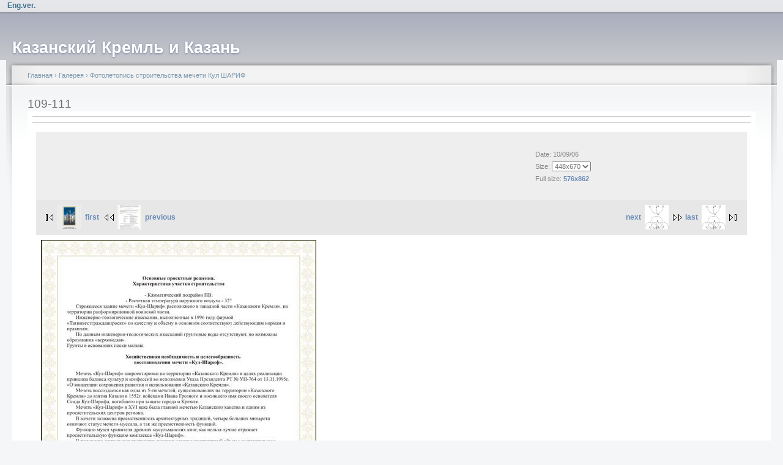

--- FILE ---
content_type: text/html; charset=utf-8
request_url: https://real-kremlin.ru/v/QolSharif/109-111.jpg.html
body_size: 4643
content:
<!DOCTYPE html PUBLIC "-//W3C//DTD XHTML 1.0 Strict//EN"
  "http://www.w3.org/TR/xhtml1/DTD/xhtml1-strict.dtd">
<html xmlns="http://www.w3.org/1999/xhtml" xml:lang="ru" lang="ru" dir="ltr">
  <head>
<meta http-equiv="Content-Type" content="text/html; charset=utf-8" />
    <meta http-equiv="Content-Type" content="text/html; charset=utf-8" />
<link rel="stylesheet" type="text/css" href="/gallery2/main.php?g2_view=imageframe.CSS&amp;g2_frames=solid"/>
<link rel="stylesheet" type="text/css" href="/gallery2/modules/core/data/gallery.css"/>
<link rel="stylesheet" type="text/css" href="/gallery2/modules/icons/iconpacks/paularmstrongdesigns/icons.css"/>
<link rel="stylesheet" type="text/css" href="/gallery2/themes/classic/theme.css"/>
<link rel="shortcut icon" href="/files/fblike_favicon.ico" type="image/x-icon" />
<link rel="stylesheet" type="text/css" href="/gallery2/main.php?g2_view=imageframe.CSS&amp;g2_frames=none"/>
    <title>109-111 | Казанский Кремль и Казань</title>
    <link type="text/css" rel="stylesheet" media="all" href="/modules/node/node.css?6" />
<link type="text/css" rel="stylesheet" media="all" href="/modules/system/defaults.css?6" />
<link type="text/css" rel="stylesheet" media="all" href="/modules/system/system.css?6" />
<link type="text/css" rel="stylesheet" media="all" href="/modules/system/system-menus.css?6" />
<link type="text/css" rel="stylesheet" media="all" href="/modules/user/user.css?6" />
<link type="text/css" rel="stylesheet" media="all" href="/sites/all/modules/cck/theme/content-module.css?6" />
<link type="text/css" rel="stylesheet" media="all" href="/sites/all/modules/ctools/css/ctools.css?6" />
<link type="text/css" rel="stylesheet" media="all" href="/sites/all/modules/gallery/gallery.css?6" />
<link type="text/css" rel="stylesheet" media="all" href="/sites/all/modules/gallery/gallery_filter.css?6" />
<link type="text/css" rel="stylesheet" media="all" href="/sites/all/modules/lightbox2/css/lightbox.css?6" />
<link type="text/css" rel="stylesheet" media="all" href="/sites/all/modules/tagadelic/tagadelic.css?6" />
<link type="text/css" rel="stylesheet" media="all" href="/sites/all/modules/extlink/extlink.css?6" />
<link type="text/css" rel="stylesheet" media="all" href="/sites/all/modules/views/css/views.css?6" />
<link type="text/css" rel="stylesheet" media="all" href="/files/color/garland-a05954b1/style.css?6" />
<link type="text/css" rel="stylesheet" media="print" href="/themes/garland/print.css?6" />
    <script type="text/javascript" src="/misc/jquery.js?6"></script>
<script type="text/javascript" src="/misc/drupal.js?6"></script>
<script type="text/javascript" src="/files/languages/ru_e9910704bcc6e1a4f325b4c2d27c9a8d.js?6"></script>
<script type="text/javascript" src="/sites/all/modules/lightbox2/js/auto_image_handling.js?6"></script>
<script type="text/javascript" src="/sites/all/modules/lightbox2/js/lightbox.js?6"></script>
<script type="text/javascript" src="/sites/all/modules/extlink/extlink.js?6"></script>
<script type="text/javascript">
<!--//--><![CDATA[//><!--
jQuery.extend(Drupal.settings, { "basePath": "/", "lightbox2": { "rtl": "0", "file_path": "/(\\w\\w/)files", "default_image": "/sites/all/modules/lightbox2/images/brokenimage.jpg", "border_size": 10, "font_color": "000", "box_color": "fff", "top_position": "", "overlay_opacity": "0.6", "overlay_color": "000", "disable_close_click": true, "resize_sequence": 0, "resize_speed": 400, "fade_in_speed": 400, "slide_down_speed": 600, "use_alt_layout": 0, "disable_resize": 0, "disable_zoom": false, "force_show_nav": 0, "show_caption": true, "loop_items": false, "node_link_text": "View Image Details", "node_link_target": 0, "image_count": "Image !current of !total", "video_count": "Video !current of !total", "page_count": "Page !current of !total", "lite_press_x_close": "press \x3ca href=\"#\" onclick=\"hideLightbox(); return FALSE;\"\x3e\x3ckbd\x3ex\x3c/kbd\x3e\x3c/a\x3e to close", "download_link_text": "", "enable_login": false, "enable_contact": false, "keys_close": "c x 27", "keys_previous": "p 37", "keys_next": "n 39", "keys_zoom": "z", "keys_play_pause": "32", "display_image_size": "800*600", "image_node_sizes": "()", "trigger_lightbox_classes": "", "trigger_lightbox_group_classes": "img.inline,img.flickr-photo-img,img.flickr-photoset-img,img.ImageFrame_image,img.ImageFrame_none,img.image-img_assist_custom,img._original, img.image-_original", "trigger_slideshow_classes": "", "trigger_lightframe_classes": "", "trigger_lightframe_group_classes": "", "custom_class_handler": 0, "custom_trigger_classes": "", "disable_for_gallery_lists": 0, "disable_for_acidfree_gallery_lists": true, "enable_acidfree_videos": true, "slideshow_interval": 5000, "slideshow_automatic_start": true, "slideshow_automatic_exit": true, "show_play_pause": true, "pause_on_next_click": false, "pause_on_previous_click": true, "loop_slides": false, "iframe_width": 600, "iframe_height": 400, "iframe_border": 1, "enable_video": false }, "extlink": { "extTarget": "_blank", "extClass": 0, "extSubdomains": 1, "extExclude": "", "extInclude": "", "extCssExclude": "", "extCssExplicit": "", "extAlert": 0, "extAlertText": "This link will take you to an external web site. We are not responsible for their content.", "mailtoClass": 0 } });
//--><!]]>
</script>
    <!--[if lt IE 7]>
      <link type="text/css" rel="stylesheet" media="all" href="/themes/garland/fix-ie.css" />    <![endif]-->
  </head>
  <body>

<!-- Layout -->
  <div id="header-region" class="clear-block"><div id="block-block-18" class="clear-block block block-block">


  <div class="content"><p align="right"><a href="/EngVer"><strong>Eng.ver.</strong></a></div>
</div>
</div>

    <div id="wrapper">
    <div id="container" class="clear-block">

      <div id="header">
        <div id="logo-floater">
        <h1><a href="/" title="Казанский Кремль и Казань"><span>Казанский Кремль и Казань</span></a></h1>        </div>

                                                    
      </div> <!-- /header -->

      
      <div id="center"><div id="squeeze"><div class="right-corner"><div class="left-corner">
          <div class="breadcrumb"><a href="/">Главная</a> › <a href="http://real-kremlin.ru/index.php?q=gallery&amp;g2_highlightId=740">Галерея</a> › <a href="http://real-kremlin.ru/v/QolSharif/?g2_highlightId=1203">Фотолетопись строительства мечети Кул ШАРИФ</a></div>                              <h2>109-111</h2>                                                  <div class="clear-block">
            
<div id="gallery" class="safari">
<div id="gsHeader">
<a href="/index.php?q=gallery"><img src="/gallery2/images/galleryLogo_sm.gif"
width="107" height="48" alt=""/></a>
</div>
<div id="gsNavBar" class="gcBorder1">
<div class="gbSystemLinks">


</div>
<div class="gbBreadCrumb">
<div class="block-core-BreadCrumb">
<a href="/index.php?q=gallery&amp;g2_highlightId=740" class="BreadCrumb-1">
Галерея</a>
<a href="/v/QolSharif/?g2_highlightId=1203" class="BreadCrumb-2">
Фотолетопись строительства мечети Кул ШАРИФ</a>
<span class="BreadCrumb-3">
109-111</span>
</div>
</div>
</div>
<table width="670px" cellspacing="0" cellpadding="0">
<tr valign="top">
<td>
<div id="gsContent">
<div class="gbBlock gcBackground1">
<table width="100%">
<tr>
<td>
<h2> 109-111 </h2>
</td>
<td style="width: 30%">
<div class="block-core-ItemInfo giInfo">
<div class="date summary">
Date: 10/09/06
</div>
</div>
<div class="block-core-PhotoSizes giInfo">
Size: 
<select onchange="if (this.value) { newLocation = this.value; this.options[0].selected = true; location.href= newLocation; }">
<option value="/v/QolSharif/109-111.jpg.html?g2_imageViewsIndex=0" selected="selected">
448x670
</option>
<option value="/v/QolSharif/109-111.jpg.html?g2_imageViewsIndex=1">
576x862
</option>
</select>
<br/>
Full size: 
<a href="/v/QolSharif/109-111.jpg.html?g2_imageViewsIndex=1">
576x862

</a>
<br/>
</div>
</td>
</tr>
</table>
</div>
<div class="gbBlock gcBackground2 gbNavigator">
<div class="block-core-Navigator">
<div class="next-and-last">
    <a href="/v/QolSharif/gr.jpg.html" class="next">next<img src="/gallery2/d/1223-15/gr.jpg" width="39" height="40" class="next" alt="gr"/></a><a href="/v/QolSharif/gr.jpg.html" class="last">last<img src="/gallery2/d/1223-15/gr.jpg" width="39" height="40" class="last" alt="gr"/></a>
</div>
<div class="first-and-previous">
<a href="/v/QolSharif/000_1.jpg.html" class="first"><img src="/gallery2/d/743-18/000_1.jpg" width="39" height="40" class="first" alt="000_1"/>first</a>    <a href="/v/QolSharif/109-111-3.jpg.html" class="previous"><img src="/gallery2/d/1200-15/109-111-3.jpg" width="39" height="40" class="previous" alt="109-111-3"/>previous</a>
</div>
</div>
</div>
<div id="gsImageView" class="gbBlock">

<img src="/gallery2/d/35062-3/109-111.jpg" width="448" height="670" id="IFid1" class="ImageFrame_solid" alt="109-111"/>


</div>

<div class="block-core-ItemLinks">
<a href="/index.php?q=gallery&amp;g2_view=slideshow.Slideshow&amp;g2_itemId=1203" class="gbAdminLink gbLink-slideshow_Slideshow">View Slideshow</a>
</div>


<div class="gbBlock gcBackground2 gbNavigator">
<div class="block-core-Navigator">
<div class="next-and-last">
    <a href="/v/QolSharif/gr.jpg.html" class="next">next<img src="/gallery2/d/1223-15/gr.jpg" width="39" height="40" class="next" alt="gr"/></a><a href="/v/QolSharif/gr.jpg.html" class="last">last<img src="/gallery2/d/1223-15/gr.jpg" width="39" height="40" class="last" alt="gr"/></a>
</div>
<div class="first-and-previous">
<a href="/v/QolSharif/000_1.jpg.html" class="first"><img src="/gallery2/d/743-18/000_1.jpg" width="39" height="40" class="first" alt="000_1"/>first</a>    <a href="/v/QolSharif/109-111-3.jpg.html" class="previous"><img src="/gallery2/d/1200-15/109-111-3.jpg" width="39" height="40" class="previous" alt="109-111-3"/>previous</a>
</div>
</div>
</div>

  

</div>
</td>
</tr>
</table>
<div id="gsFooter">
</div>
  </div>


<div id="block-gallery-block-1" class="clear-block block block-gallery">

  <h2>Галерея</h2>

  <div class="content"><div class="gallery-grid-block">
  <div class="image-grid">
    <table>
      <tbody>
              <tr class="odd">
                  <td style="text-align:center;">
            <div class="one-image"><a href="/v/herm_photo/horse2/SANY0164.JPG.html"><img src="/gallery2/d/1767-10/SANY0164.JPG" width="149" height="150" id="IFid2" class="ImageFrame_none" alt="Ермолина Елена «Львы зимой» 2000, Рождество 2007"/></a><h4 class="giDescription">Ермолина Елена «Львы зимой» 2000, Рождество 2007</h4><p class="giInfo"><span class="summary">Date: 01/13/08</span></p></div>          </td>
                    <td style="text-align:center;">
            <div class="one-image"><a href="/v/work/kazansky_letopisec/KH+_26_.jpg.html"><img src="/gallery2/d/27710-12/KH+_26_.jpg" width="150" height="150" id="IFid3" class="ImageFrame_none" alt="KH (26)"/></a><h4 class="giDescription">KH (26)</h4><p class="giInfo"><span class="summary">Date: 02/25/09</span></p></div>          </td>
                    <td style="text-align:center;">
            <div class="one-image"><a href="/v/artgal/suurov/IMG_3526.JPG.html"><img src="/gallery2/d/24743-12/IMG_3526.JPG" width="150" height="149" id="IFid4" class="ImageFrame_none" alt="Поздравления от коллектива Татарского книжного издательства"/></a><h4 class="giDescription">Поздравления от коллектива Татарского книжного издательства</h4><p class="giInfo"><span class="summary">Date: 01/21/09</span></p></div>          </td>
                    <td style="text-align:center;">
            <div class="one-image"><a href="/v/artgal/tsereteli/SANY0022.JPG.html"><img src="/gallery2/d/2909-13/SANY0022.JPG" width="149" height="150" id="IFid5" class="ImageFrame_none" alt="Минтимер Шарипович Шаймиев"/></a><h4 class="giDescription">Минтимер Шарипович Шаймиев</h4><p class="giInfo"><span class="summary">Date: 02/07/08</span></p></div>          </td>
           
        </tr>
            </tbody>
    </table>
  </div>
</div></div>
</div>
          </div>
                    <div id="footer"><div id="block-tagadelic-1" class="clear-block block block-tagadelic">

  <h2>Метки</h2>

  <div class="content"><a href="/taxonomy/term/8" class="tagadelic level3" rel="tag" title="">Археология</a> 
<a href="/taxonomy/term/6" class="tagadelic level6" rel="tag" title="Архитектура Казанского Кремля">Архитектура</a> 
<a href="/taxonomy/term/63" class="tagadelic level3" rel="tag" title="">Волжская Булгария</a> 
<a href="/taxonomy/term/59" class="tagadelic level10" rel="tag" title="">Выставка</a> 
<a href="/taxonomy/term/1" class="tagadelic level7" rel="tag" title="">ГУ «Казанский Кремль»</a> 
<a href="/taxonomy/term/7" class="tagadelic level7" rel="tag" title="">История</a> 
<a href="/taxonomy/term/57" class="tagadelic level8" rel="tag" title="">Казань</a> 
<a href="/taxonomy/term/60" class="tagadelic level4" rel="tag" title="">Кул Шариф</a> 
<a href="/taxonomy/term/61" class="tagadelic level6" rel="tag" title="">Лекция</a> 
<a href="/taxonomy/term/58" class="tagadelic level10" rel="tag" title="">Мероприятие</a> 
<a href="/taxonomy/term/22" class="tagadelic level9" rel="tag" title="">Музей ВОв</a> 
<a href="/taxonomy/term/4" class="tagadelic level5" rel="tag" title="Музей государственности Республики Татарстан и Татарского народа.">Музей Государственности</a> 
<a href="/taxonomy/term/5" class="tagadelic level5" rel="tag" title="">Музей Ислама</a> 
<a href="/taxonomy/term/21" class="tagadelic level8" rel="tag" title="">Музей Природы</a> 
<a href="/taxonomy/term/68" class="tagadelic level6" rel="tag" title="">Объекты Кремля</a> 
<a href="/taxonomy/term/77" class="tagadelic level3" rel="tag" title="">Партнеры</a> 
<a href="/taxonomy/term/81" class="tagadelic level4" rel="tag" title="">План работы</a> 
<a href="/taxonomy/term/64" class="tagadelic level8" rel="tag" title="Публикации, статьи, рефераты... о Казани и Казанском Кремле">Публикация</a> 
<a href="/taxonomy/term/71" class="tagadelic level5" rel="tag" title="">Религия</a> 
<a href="/taxonomy/term/78" class="tagadelic level4" rel="tag" title="">Реплика</a> 
<a href="/taxonomy/term/69" class="tagadelic level2" rel="tag" title="">Точка зрения</a> 
<a href="/taxonomy/term/54" class="tagadelic level1" rel="tag" title="">Туризм</a> 
<a href="/taxonomy/term/3" class="tagadelic level10" rel="tag" title="Национальная художественная галерея Республики Татарстан, филиал ГМИИ РТ">Хазинэ</a> 
<a href="/ermitazh_kazan" class="tagadelic level10" rel="tag" title="">Эрмитаж-Казань</a> 
<a href="/taxonomy/term/80" class="tagadelic level1" rel="tag" title="">Эрмитажный лекторий</a> 
<a href="/taxonomy/term/66" class="tagadelic level7" rel="tag" title="">разное</a> 
</div>
</div>
</div>
      </div></div></div></div> <!-- /.left-corner, /.right-corner, /#squeeze, /#center -->

      
    </div> <!-- /container -->
  </div>
<!-- /layout -->

    </body>
</html>
